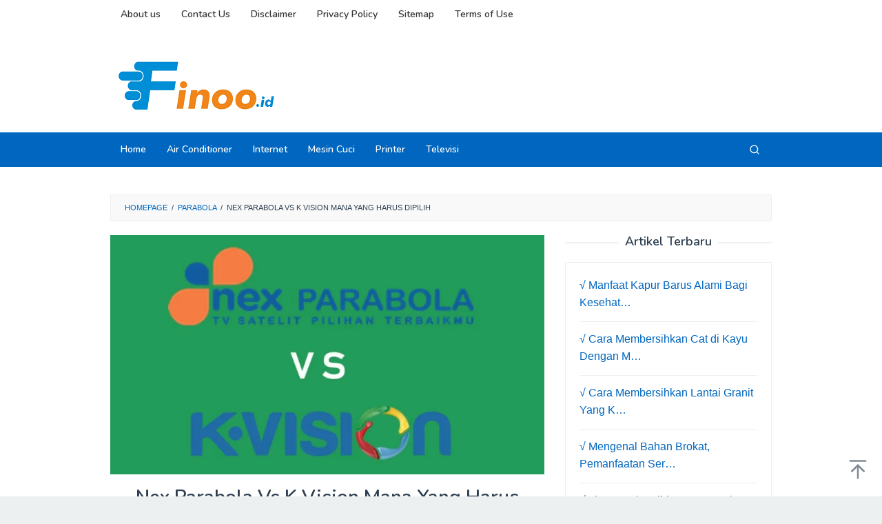

--- FILE ---
content_type: text/html; charset=UTF-8
request_url: https://www.finoo.id/nex-parabola-vs-k-vision/
body_size: 20852
content:
<!DOCTYPE html>
<html lang="en-US">
<head itemscope="itemscope" itemtype="https://schema.org/WebSite"><meta charset="UTF-8"><script>if(navigator.userAgent.match(/MSIE|Internet Explorer/i)||navigator.userAgent.match(/Trident\/7\..*?rv:11/i)){var href=document.location.href;if(!href.match(/[?&]nowprocket/)){if(href.indexOf("?")==-1){if(href.indexOf("#")==-1){document.location.href=href+"?nowprocket=1"}else{document.location.href=href.replace("#","?nowprocket=1#")}}else{if(href.indexOf("#")==-1){document.location.href=href+"&nowprocket=1"}else{document.location.href=href.replace("#","&nowprocket=1#")}}}}</script><script>(()=>{class RocketLazyLoadScripts{constructor(){this.v="1.2.5.1",this.triggerEvents=["keydown","mousedown","mousemove","touchmove","touchstart","touchend","wheel"],this.userEventHandler=this.t.bind(this),this.touchStartHandler=this.i.bind(this),this.touchMoveHandler=this.o.bind(this),this.touchEndHandler=this.h.bind(this),this.clickHandler=this.u.bind(this),this.interceptedClicks=[],this.interceptedClickListeners=[],this.l(this),window.addEventListener("pageshow",(t=>{this.persisted=t.persisted,this.everythingLoaded&&this.m()})),document.addEventListener("DOMContentLoaded",(()=>{this.p()})),this.delayedScripts={normal:[],async:[],defer:[]},this.trash=[],this.allJQueries=[]}k(t){document.hidden?t.t():(this.triggerEvents.forEach((e=>window.addEventListener(e,t.userEventHandler,{passive:!0}))),window.addEventListener("touchstart",t.touchStartHandler,{passive:!0}),window.addEventListener("mousedown",t.touchStartHandler),document.addEventListener("visibilitychange",t.userEventHandler))}_(){this.triggerEvents.forEach((t=>window.removeEventListener(t,this.userEventHandler,{passive:!0}))),document.removeEventListener("visibilitychange",this.userEventHandler)}i(t){"HTML"!==t.target.tagName&&(window.addEventListener("touchend",this.touchEndHandler),window.addEventListener("mouseup",this.touchEndHandler),window.addEventListener("touchmove",this.touchMoveHandler,{passive:!0}),window.addEventListener("mousemove",this.touchMoveHandler),t.target.addEventListener("click",this.clickHandler),this.L(t.target,!0),this.M(t.target,"onclick","rocket-onclick"),this.C())}o(t){window.removeEventListener("touchend",this.touchEndHandler),window.removeEventListener("mouseup",this.touchEndHandler),window.removeEventListener("touchmove",this.touchMoveHandler,{passive:!0}),window.removeEventListener("mousemove",this.touchMoveHandler),t.target.removeEventListener("click",this.clickHandler),this.L(t.target,!1),this.M(t.target,"rocket-onclick","onclick"),this.O()}h(){window.removeEventListener("touchend",this.touchEndHandler),window.removeEventListener("mouseup",this.touchEndHandler),window.removeEventListener("touchmove",this.touchMoveHandler,{passive:!0}),window.removeEventListener("mousemove",this.touchMoveHandler)}u(t){t.target.removeEventListener("click",this.clickHandler),this.L(t.target,!1),this.M(t.target,"rocket-onclick","onclick"),this.interceptedClicks.push(t),t.preventDefault(),t.stopPropagation(),t.stopImmediatePropagation(),this.O()}D(){window.removeEventListener("touchstart",this.touchStartHandler,{passive:!0}),window.removeEventListener("mousedown",this.touchStartHandler),this.interceptedClicks.forEach((t=>{t.target.dispatchEvent(new MouseEvent("click",{view:t.view,bubbles:!0,cancelable:!0}))}))}l(t){EventTarget.prototype.addEventListenerBase=EventTarget.prototype.addEventListener,EventTarget.prototype.addEventListener=function(e,i,o){"click"!==e||t.windowLoaded||i===t.clickHandler||t.interceptedClickListeners.push({target:this,func:i,options:o}),(this||window).addEventListenerBase(e,i,o)}}L(t,e){this.interceptedClickListeners.forEach((i=>{i.target===t&&(e?t.removeEventListener("click",i.func,i.options):t.addEventListener("click",i.func,i.options))})),t.parentNode!==document.documentElement&&this.L(t.parentNode,e)}S(){return new Promise((t=>{this.T?this.O=t:t()}))}C(){this.T=!0}O(){this.T=!1}M(t,e,i){t.hasAttribute&&t.hasAttribute(e)&&(event.target.setAttribute(i,event.target.getAttribute(e)),event.target.removeAttribute(e))}t(){this._(this),"loading"===document.readyState?document.addEventListener("DOMContentLoaded",this.R.bind(this)):this.R()}p(){let t=[];document.querySelectorAll("script[type=rocketlazyloadscript][data-rocket-src]").forEach((e=>{let i=e.getAttribute("data-rocket-src");if(i&&0!==i.indexOf("data:")){0===i.indexOf("//")&&(i=location.protocol+i);try{const o=new URL(i).origin;o!==location.origin&&t.push({src:o,crossOrigin:e.crossOrigin||"module"===e.getAttribute("data-rocket-type")})}catch(t){}}})),t=[...new Map(t.map((t=>[JSON.stringify(t),t]))).values()],this.j(t,"preconnect")}async R(){this.lastBreath=Date.now(),this.P(this),this.F(this),this.q(),this.A(),this.I(),await this.U(this.delayedScripts.normal),await this.U(this.delayedScripts.defer),await this.U(this.delayedScripts.async);try{await this.W(),await this.H(this),await this.J()}catch(t){console.error(t)}window.dispatchEvent(new Event("rocket-allScriptsLoaded")),this.everythingLoaded=!0,this.S().then((()=>{this.D()})),this.N()}A(){document.querySelectorAll("script[type=rocketlazyloadscript]").forEach((t=>{t.hasAttribute("data-rocket-src")?t.hasAttribute("async")&&!1!==t.async?this.delayedScripts.async.push(t):t.hasAttribute("defer")&&!1!==t.defer||"module"===t.getAttribute("data-rocket-type")?this.delayedScripts.defer.push(t):this.delayedScripts.normal.push(t):this.delayedScripts.normal.push(t)}))}async B(t){if(await this.G(),!0!==t.noModule||!("noModule"in HTMLScriptElement.prototype))return new Promise((e=>{let i;function o(){(i||t).setAttribute("data-rocket-status","executed"),e()}try{if(navigator.userAgent.indexOf("Firefox/")>0||""===navigator.vendor)i=document.createElement("script"),[...t.attributes].forEach((t=>{let e=t.nodeName;"type"!==e&&("data-rocket-type"===e&&(e="type"),"data-rocket-src"===e&&(e="src"),i.setAttribute(e,t.nodeValue))})),t.text&&(i.text=t.text),i.hasAttribute("src")?(i.addEventListener("load",o),i.addEventListener("error",(function(){i.setAttribute("data-rocket-status","failed"),e()})),setTimeout((()=>{i.isConnected||e()}),1)):(i.text=t.text,o()),t.parentNode.replaceChild(i,t);else{const i=t.getAttribute("data-rocket-type"),n=t.getAttribute("data-rocket-src");i?(t.type=i,t.removeAttribute("data-rocket-type")):t.removeAttribute("type"),t.addEventListener("load",o),t.addEventListener("error",(function(){t.setAttribute("data-rocket-status","failed"),e()})),n?(t.removeAttribute("data-rocket-src"),t.src=n):t.src="data:text/javascript;base64,"+window.btoa(unescape(encodeURIComponent(t.text)))}}catch(i){t.setAttribute("data-rocket-status","failed"),e()}}));t.setAttribute("data-rocket-status","skipped")}async U(t){const e=t.shift();return e&&e.isConnected?(await this.B(e),this.U(t)):Promise.resolve()}I(){this.j([...this.delayedScripts.normal,...this.delayedScripts.defer,...this.delayedScripts.async],"preload")}j(t,e){var i=document.createDocumentFragment();t.forEach((t=>{const o=t.getAttribute&&t.getAttribute("data-rocket-src")||t.src;if(o){const n=document.createElement("link");n.href=o,n.rel=e,"preconnect"!==e&&(n.as="script"),t.getAttribute&&"module"===t.getAttribute("data-rocket-type")&&(n.crossOrigin=!0),t.crossOrigin&&(n.crossOrigin=t.crossOrigin),t.integrity&&(n.integrity=t.integrity),i.appendChild(n),this.trash.push(n)}})),document.head.appendChild(i)}P(t){let e={};function i(i,o){return e[o].eventsToRewrite.indexOf(i)>=0&&!t.everythingLoaded?"rocket-"+i:i}function o(t,o){!function(t){e[t]||(e[t]={originalFunctions:{add:t.addEventListener,remove:t.removeEventListener},eventsToRewrite:[]},t.addEventListener=function(){arguments[0]=i(arguments[0],t),e[t].originalFunctions.add.apply(t,arguments)},t.removeEventListener=function(){arguments[0]=i(arguments[0],t),e[t].originalFunctions.remove.apply(t,arguments)})}(t),e[t].eventsToRewrite.push(o)}function n(e,i){let o=e[i];e[i]=null,Object.defineProperty(e,i,{get:()=>o||function(){},set(n){t.everythingLoaded?o=n:e["rocket"+i]=o=n}})}o(document,"DOMContentLoaded"),o(window,"DOMContentLoaded"),o(window,"load"),o(window,"pageshow"),o(document,"readystatechange"),n(document,"onreadystatechange"),n(window,"onload"),n(window,"onpageshow")}F(t){let e;function i(e){return t.everythingLoaded?e:e.split(" ").map((t=>"load"===t||0===t.indexOf("load.")?"rocket-jquery-load":t)).join(" ")}function o(o){if(o&&o.fn&&!t.allJQueries.includes(o)){o.fn.ready=o.fn.init.prototype.ready=function(e){return t.domReadyFired?e.bind(document)(o):document.addEventListener("rocket-DOMContentLoaded",(()=>e.bind(document)(o))),o([])};const e=o.fn.on;o.fn.on=o.fn.init.prototype.on=function(){return this[0]===window&&("string"==typeof arguments[0]||arguments[0]instanceof String?arguments[0]=i(arguments[0]):"object"==typeof arguments[0]&&Object.keys(arguments[0]).forEach((t=>{const e=arguments[0][t];delete arguments[0][t],arguments[0][i(t)]=e}))),e.apply(this,arguments),this},t.allJQueries.push(o)}e=o}o(window.jQuery),Object.defineProperty(window,"jQuery",{get:()=>e,set(t){o(t)}})}async H(t){const e=document.querySelector("script[data-webpack]");e&&(await async function(){return new Promise((t=>{e.addEventListener("load",t),e.addEventListener("error",t)}))}(),await t.K(),await t.H(t))}async W(){this.domReadyFired=!0,await this.G(),document.dispatchEvent(new Event("rocket-readystatechange")),await this.G(),document.rocketonreadystatechange&&document.rocketonreadystatechange(),await this.G(),document.dispatchEvent(new Event("rocket-DOMContentLoaded")),await this.G(),window.dispatchEvent(new Event("rocket-DOMContentLoaded"))}async J(){await this.G(),document.dispatchEvent(new Event("rocket-readystatechange")),await this.G(),document.rocketonreadystatechange&&document.rocketonreadystatechange(),await this.G(),window.dispatchEvent(new Event("rocket-load")),await this.G(),window.rocketonload&&window.rocketonload(),await this.G(),this.allJQueries.forEach((t=>t(window).trigger("rocket-jquery-load"))),await this.G();const t=new Event("rocket-pageshow");t.persisted=this.persisted,window.dispatchEvent(t),await this.G(),window.rocketonpageshow&&window.rocketonpageshow({persisted:this.persisted}),this.windowLoaded=!0}m(){document.onreadystatechange&&document.onreadystatechange(),window.onload&&window.onload(),window.onpageshow&&window.onpageshow({persisted:this.persisted})}q(){const t=new Map;document.write=document.writeln=function(e){const i=document.currentScript;i||console.error("WPRocket unable to document.write this: "+e);const o=document.createRange(),n=i.parentElement;let s=t.get(i);void 0===s&&(s=i.nextSibling,t.set(i,s));const c=document.createDocumentFragment();o.setStart(c,0),c.appendChild(o.createContextualFragment(e)),n.insertBefore(c,s)}}async G(){Date.now()-this.lastBreath>45&&(await this.K(),this.lastBreath=Date.now())}async K(){return document.hidden?new Promise((t=>setTimeout(t))):new Promise((t=>requestAnimationFrame(t)))}N(){this.trash.forEach((t=>t.remove()))}static run(){const t=new RocketLazyLoadScripts;t.k(t)}}RocketLazyLoadScripts.run()})();</script>

<meta name="viewport" content="width=device-width, initial-scale=1">
<link rel="profile" href="http://gmpg.org/xfn/11">

<meta name='robots' content='index, follow, max-image-preview:large, max-snippet:-1, max-video-preview:-1' />

	<!-- This site is optimized with the Yoast SEO Premium plugin v20.2.1 (Yoast SEO v26.6) - https://yoast.com/wordpress/plugins/seo/ -->
	<title>Nex Parabola Vs K Vision Mana Yang Harus Dipilih - Finoo.id</title><link rel="preload" as="style" href="https://fonts.googleapis.com/css?family=Nunito%3Aregular%2C700%2C600%2C300%26amp%3Bsubset%3Dlatin%2C&#038;display=swap" /><link rel="stylesheet" href="https://fonts.googleapis.com/css?family=Nunito%3Aregular%2C700%2C600%2C300%26amp%3Bsubset%3Dlatin%2C&#038;display=swap" media="print" onload="this.media='all'" /><noscript><link rel="stylesheet" href="https://fonts.googleapis.com/css?family=Nunito%3Aregular%2C700%2C600%2C300%26amp%3Bsubset%3Dlatin%2C&#038;display=swap" /></noscript>
	<meta name="description" content="Dalam artikel ini, kami akan membahas Nex Parabola Vs K Vision, dua layanan TV berbayar yang cukup populer di Indonesia." />
	<link rel="canonical" href="https://www.finoo.id/nex-parabola-vs-k-vision/" />
	<meta property="og:locale" content="en_US" />
	<meta property="og:type" content="article" />
	<meta property="og:title" content="Nex Parabola Vs K Vision Mana Yang Harus Dipilih" />
	<meta property="og:description" content="Dalam artikel ini, kami akan membahas Nex Parabola Vs K Vision, dua layanan TV berbayar yang cukup populer di Indonesia." />
	<meta property="og:url" content="https://www.finoo.id/nex-parabola-vs-k-vision/" />
	<meta property="og:site_name" content="Finoo.id" />
	<meta property="article:published_time" content="2025-07-14T21:52:28+00:00" />
	<meta property="og:image" content="https://www.finoo.id/wp-content/uploads/2023/04/Cover-224-jpg.webp" />
	<meta property="og:image:width" content="809" />
	<meta property="og:image:height" content="445" />
	<meta property="og:image:type" content="image/jpeg" />
	<meta name="author" content="administrator" />
	<meta name="twitter:card" content="summary_large_image" />
	<meta name="twitter:label1" content="Written by" />
	<meta name="twitter:data1" content="administrator" />
	<meta name="twitter:label2" content="Est. reading time" />
	<meta name="twitter:data2" content="6 minutes" />
	<script type="application/ld+json" class="yoast-schema-graph">{"@context":"https://schema.org","@graph":[{"@type":"Article","@id":"https://www.finoo.id/nex-parabola-vs-k-vision/#article","isPartOf":{"@id":"https://www.finoo.id/nex-parabola-vs-k-vision/"},"author":{"name":"administrator","@id":"https://www.finoo.id/#/schema/person/f9add09b2d371531644c3b1336492663"},"headline":"Nex Parabola Vs K Vision Mana Yang Harus Dipilih","datePublished":"2025-07-14T21:52:28+00:00","mainEntityOfPage":{"@id":"https://www.finoo.id/nex-parabola-vs-k-vision/"},"wordCount":1196,"commentCount":0,"publisher":{"@id":"https://www.finoo.id/#organization"},"image":{"@id":"https://www.finoo.id/nex-parabola-vs-k-vision/#primaryimage"},"thumbnailUrl":"https://www.finoo.id/wp-content/uploads/2023/04/Cover-224-jpg.webp","keywords":["K Vision","Nex Parabola"],"articleSection":["Parabola"],"inLanguage":"en-US","potentialAction":[{"@type":"CommentAction","name":"Comment","target":["https://www.finoo.id/nex-parabola-vs-k-vision/#respond"]}],"copyrightYear":"2025","copyrightHolder":{"@id":"https://www.finoo.id/#organization"}},{"@type":"WebPage","@id":"https://www.finoo.id/nex-parabola-vs-k-vision/","url":"https://www.finoo.id/nex-parabola-vs-k-vision/","name":"Nex Parabola Vs K Vision Mana Yang Harus Dipilih - Finoo.id","isPartOf":{"@id":"https://www.finoo.id/#website"},"primaryImageOfPage":{"@id":"https://www.finoo.id/nex-parabola-vs-k-vision/#primaryimage"},"image":{"@id":"https://www.finoo.id/nex-parabola-vs-k-vision/#primaryimage"},"thumbnailUrl":"https://www.finoo.id/wp-content/uploads/2023/04/Cover-224-jpg.webp","datePublished":"2025-07-14T21:52:28+00:00","description":"Dalam artikel ini, kami akan membahas Nex Parabola Vs K Vision, dua layanan TV berbayar yang cukup populer di Indonesia.","breadcrumb":{"@id":"https://www.finoo.id/nex-parabola-vs-k-vision/#breadcrumb"},"inLanguage":"en-US","potentialAction":[{"@type":"ReadAction","target":["https://www.finoo.id/nex-parabola-vs-k-vision/"]}]},{"@type":"ImageObject","inLanguage":"en-US","@id":"https://www.finoo.id/nex-parabola-vs-k-vision/#primaryimage","url":"https://www.finoo.id/wp-content/uploads/2023/04/Cover-224-jpg.webp","contentUrl":"https://www.finoo.id/wp-content/uploads/2023/04/Cover-224-jpg.webp","width":809,"height":445,"caption":"Nex Parabola Vs K Vision"},{"@type":"BreadcrumbList","@id":"https://www.finoo.id/nex-parabola-vs-k-vision/#breadcrumb","itemListElement":[{"@type":"ListItem","position":1,"name":"Home","item":"https://www.finoo.id/"},{"@type":"ListItem","position":2,"name":"Nex Parabola Vs K Vision Mana Yang Harus Dipilih"}]},{"@type":"WebSite","@id":"https://www.finoo.id/#website","url":"https://www.finoo.id/","name":"Finoo.id","description":"Pusat Informasi Seputar Elektronik","publisher":{"@id":"https://www.finoo.id/#organization"},"alternateName":"finoo.id","potentialAction":[{"@type":"SearchAction","target":{"@type":"EntryPoint","urlTemplate":"https://www.finoo.id/?s={search_term_string}"},"query-input":{"@type":"PropertyValueSpecification","valueRequired":true,"valueName":"search_term_string"}}],"inLanguage":"en-US"},{"@type":"Organization","@id":"https://www.finoo.id/#organization","name":"Finoo.id","alternateName":"finoo.id","url":"https://www.finoo.id/","logo":{"@type":"ImageObject","inLanguage":"en-US","@id":"https://www.finoo.id/#/schema/logo/image/","url":"http://www.finoo.id/wp-content/uploads/2023/03/Logo-Finoo-1.png","contentUrl":"http://www.finoo.id/wp-content/uploads/2023/03/Logo-Finoo-1.png","width":591,"height":591,"caption":"Finoo.id"},"image":{"@id":"https://www.finoo.id/#/schema/logo/image/"}},{"@type":"Person","@id":"https://www.finoo.id/#/schema/person/f9add09b2d371531644c3b1336492663","name":"administrator","image":{"@type":"ImageObject","inLanguage":"en-US","@id":"https://www.finoo.id/#/schema/person/image/","url":"http://www.finoo.id/wp-content/uploads/2023/03/cropped-Logo-Finoo-1-1-96x96.png","contentUrl":"http://www.finoo.id/wp-content/uploads/2023/03/cropped-Logo-Finoo-1-1-96x96.png","caption":"administrator"},"url":"https://www.finoo.id/author/administrator/"}]}</script>
	<!-- / Yoast SEO Premium plugin. -->


<link rel='dns-prefetch' href='//fonts.googleapis.com' />
<link href='https://fonts.gstatic.com' crossorigin rel='preconnect' />
<link rel="alternate" type="application/rss+xml" title="Finoo.id &raquo; Feed" href="https://www.finoo.id/feed/" />
<link rel="alternate" type="application/rss+xml" title="Finoo.id &raquo; Comments Feed" href="https://www.finoo.id/comments/feed/" />
<link rel="alternate" type="application/rss+xml" title="Finoo.id &raquo; Nex Parabola Vs K Vision Mana Yang Harus Dipilih Comments Feed" href="https://www.finoo.id/nex-parabola-vs-k-vision/feed/" />
<link rel="alternate" title="oEmbed (JSON)" type="application/json+oembed" href="https://www.finoo.id/wp-json/oembed/1.0/embed?url=https%3A%2F%2Fwww.finoo.id%2Fnex-parabola-vs-k-vision%2F" />
<link rel="alternate" title="oEmbed (XML)" type="text/xml+oembed" href="https://www.finoo.id/wp-json/oembed/1.0/embed?url=https%3A%2F%2Fwww.finoo.id%2Fnex-parabola-vs-k-vision%2F&#038;format=xml" />
<style id='wp-img-auto-sizes-contain-inline-css' type='text/css'>
img:is([sizes=auto i],[sizes^="auto," i]){contain-intrinsic-size:3000px 1500px}
/*# sourceURL=wp-img-auto-sizes-contain-inline-css */
</style>
<style id='wp-emoji-styles-inline-css' type='text/css'>

	img.wp-smiley, img.emoji {
		display: inline !important;
		border: none !important;
		box-shadow: none !important;
		height: 1em !important;
		width: 1em !important;
		margin: 0 0.07em !important;
		vertical-align: -0.1em !important;
		background: none !important;
		padding: 0 !important;
	}
/*# sourceURL=wp-emoji-styles-inline-css */
</style>
<link data-minify="1" rel='stylesheet' id='idblog-core-css' href='https://www.finoo.id/wp-content/cache/min/1/wp-content/plugins/idblog-core/css/idblog-core.css?ver=1765937399' type='text/css' media='all' />
<style id='idblog-core-inline-css' type='text/css'>
.gmr-ab-authorname span.uname a{color:#222222 !important;}.gmr-ab-desc {color:#aaaaaa !important;}.gmr-ab-web a{color:#dddddd !important;}
/*# sourceURL=idblog-core-inline-css */
</style>

<link data-minify="1" rel='stylesheet' id='superfast-style-css' href='https://www.finoo.id/wp-content/cache/min/1/wp-content/themes/superfast/style.css?ver=1765937399' type='text/css' media='all' />
<style id='superfast-style-inline-css' type='text/css'>
body{color:#2c3e50;font-family:"Helvetica Neue",sans-serif;font-weight:500;font-size:16px;}kbd,a.button:hover,button:hover,.button:hover,button.button:hover,input[type="button"]:hover,input[type="reset"]:hover,input[type="submit"]:hover,a.button:focus,button:focus,.button:focus,button.button:focus,input[type="button"]:focus,input[type="reset"]:focus,input[type="submit"]:focus,a.button:active,button:active,.button:active,button.button:active,input[type="button"]:active,input[type="reset"]:active,input[type="submit"]:active,.tagcloud a:hover,.tagcloud a:focus,.tagcloud a:active{background-color:#0066bf;}a,a:hover,a:focus,a:active{color:#0066bf;}ul.page-numbers li span.page-numbers,ul.page-numbers li a:hover,.page-links a .page-link-number:hover,a.button,button,.button,button.button,input[type="button"],input[type="reset"],input[type="submit"],.tagcloud a,.sticky .gmr-box-content,.gmr-theme div.sharedaddy h3.sd-title:before,.gmr-theme div.idblog-related-post h3.related-title:before,.idblog-social-share h3:before,.bypostauthor > .comment-body{border-color:#0066bf;}.site-header{background-size:auto;background-repeat:repeat;background-position:center top;background-attachment:scroll;background-color:#ffffff;}.site-title a{color:#0066bf;}.site-description{color:#999999;}.gmr-logo{margin-top:15px;}.gmr-menuwrap{background-color:#0066bf;}#gmr-responsive-menu,.gmr-mainmenu #primary-menu > li > a,.gmr-mainmenu #primary-menu > li > button{color:#ffffff;}.gmr-mainmenu #primary-menu > li.menu-border > a span,.gmr-mainmenu #primary-menu > li.page_item_has_children > a:after,.gmr-mainmenu #primary-menu > li.menu-item-has-children > a:after,.gmr-mainmenu #primary-menu .sub-menu > li.page_item_has_children > a:after,.gmr-mainmenu #primary-menu .sub-menu > li.menu-item-has-children > a:after,.gmr-mainmenu #primary-menu .children > li.page_item_has_children > a:after,.gmr-mainmenu #primary-menu .children > li.menu-item-has-children > a:after{border-color:#ffffff;}#gmr-responsive-menu:hover,.gmr-mainmenu #primary-menu > li:hover > a,.gmr-mainmenu #primary-menu > li.current-menu-item > a,.gmr-mainmenu #primary-menu > li.current-menu-ancestor > a,.gmr-mainmenu #primary-menu > li.current_page_item > a,.gmr-mainmenu #primary-menu > li.current_page_ancestor > a,.gmr-mainmenu #primary-menu > li > button:hover{color:#000000;}.gmr-mainmenu #primary-menu > li.menu-border:hover > a span,.gmr-mainmenu #primary-menu > li.menu-border.current-menu-item > a span,.gmr-mainmenu #primary-menu > li.menu-border.current-menu-ancestor > a span,.gmr-mainmenu #primary-menu > li.menu-border.current_page_item > a span,.gmr-mainmenu #primary-menu > li.menu-border.current_page_ancestor > a span,.gmr-mainmenu #primary-menu > li.page_item_has_children:hover > a:after,.gmr-mainmenu #primary-menu > li.menu-item-has-children:hover > a:after{border-color:#000000;}.gmr-mainmenu #primary-menu > li:hover > a,.gmr-mainmenu #primary-menu > li.current-menu-item > a,.gmr-mainmenu #primary-menu > li.current-menu-ancestor > a,.gmr-mainmenu #primary-menu > li.current_page_item > a,.gmr-mainmenu #primary-menu > li.current_page_ancestor > a{background-color:#ffffff;}.gmr-secondmenuwrap{background-color:#ffffff;}#gmr-secondaryresponsive-menu,.gmr-secondmenu #primary-menu > li > a,.gmr-social-icon ul > li > a{color:#333333;}.gmr-secondmenu #primary-menu > li.menu-border > a span,.gmr-secondmenu #primary-menu > li.page_item_has_children > a:after,.gmr-secondmenu #primary-menu > li.menu-item-has-children > a:after,.gmr-secondmenu #primary-menu .sub-menu > li.page_item_has_children > a:after,.gmr-secondmenu #primary-menu .sub-menu > li.menu-item-has-children > a:after,.gmr-secondmenu #primary-menu .children > li.page_item_has_children > a:after,.gmr-secondmenu #primary-menu .children > li.menu-item-has-children > a:after{border-color:#333333;}#gmr-secondaryresponsive-menu:hover,.gmr-secondmenu #primary-menu > li:hover > a,.gmr-secondmenu #primary-menu .current-menu-item > a,.gmr-secondmenu #primary-menu .current-menu-ancestor > a,.gmr-secondmenu #primary-menu .current_page_item > a,.gmr-secondmenu #primary-menu .current_page_ancestor > a,.gmr-social-icon ul > li > a:hover{color:#0066bf;}.gmr-secondmenu #primary-menu > li.menu-border:hover > a span,.gmr-secondmenu #primary-menu > li.menu-border.current-menu-item > a span,.gmr-secondmenu #primary-menu > li.menu-border.current-menu-ancestor > a span,.gmr-secondmenu #primary-menu > li.menu-border.current_page_item > a span,.gmr-secondmenu #primary-menu > li.menu-border.current_page_ancestor > a span,.gmr-secondmenu #primary-menu > li.page_item_has_children:hover > a:after,.gmr-secondmenu #primary-menu > li.menu-item-has-children:hover > a:after{border-color:#0066bf;}.gmr-content,.top-header{background-color:#fff;}h1,h2,h3,h4,h5,h6,.h1,.h2,.h3,.h4,.h5,.h6,.site-title,#gmr-responsive-menu,#primary-menu > li > a{font-family:"Nunito","Helvetica", Arial;}h1{font-size:28px;}h2{font-size:26px;}h3{font-size:24px;}h4{font-size:22px;}h5{font-size:20px;}h6{font-size:18px;}.widget-footer{background-color:#3d566e;color:#ecf0f1;}.widget-footer a{color:#ffffff;}.widget-footer a:hover{color:#dbdbdb;}.site-footer{background-color:#0066bf;color:#ffffff;}.site-footer a{color:#ffffff;}.site-footer a:hover{color:#000000;}
/*# sourceURL=superfast-style-inline-css */
</style>
<link data-minify="1" rel='stylesheet' id='tablepress-default-css' href='https://www.finoo.id/wp-content/cache/min/1/wp-content/plugins/tablepress/css/build/default.css?ver=1765937399' type='text/css' media='all' />
<link rel="https://api.w.org/" href="https://www.finoo.id/wp-json/" /><link rel="alternate" title="JSON" type="application/json" href="https://www.finoo.id/wp-json/wp/v2/posts/2647" /><link rel="EditURI" type="application/rsd+xml" title="RSD" href="https://www.finoo.id/xmlrpc.php?rsd" />
<meta name="generator" content="WordPress 6.9" />
<link rel='shortlink' href='https://www.finoo.id/?p=2647' />
<meta name="generator" content="performance-lab 4.0.0; plugins: ">
<meta name="google-site-verification" content="JHf2kRINQ3Pf30eirTkzKmGhrymjfYmIiHbpQJx_GIQ" />

<script type="rocketlazyloadscript" async data-rocket-src="https://pagead2.googlesyndication.com/pagead/js/adsbygoogle.js?client=ca-pub-8579824532507958"
     crossorigin="anonymous"></script>

<script type="rocketlazyloadscript" async data-rocket-src="https://pagead2.googlesyndication.com/pagead/js/adsbygoogle.js?client=ca-pub-3048156509427041"
     crossorigin="anonymous"></script>

<meta name="google-adsense-account" content="ca-pub-3048156509427041">

<script type="rocketlazyloadscript" async data-rocket-src="https://pagead2.googlesyndication.com/pagead/js/adsbygoogle.js?client=ca-pub-3569743525140818"
     crossorigin="anonymous"></script>

<meta name="google-adsense-account" content="ca-pub-3569743525140818">
<link rel="pingback" href="https://www.finoo.id/xmlrpc.php"><link rel="icon" href="https://www.finoo.id/wp-content/uploads/2023/03/cropped-Logo-Finoo-1-32x32.png" sizes="32x32" />
<link rel="icon" href="https://www.finoo.id/wp-content/uploads/2023/03/cropped-Logo-Finoo-1-192x192.png" sizes="192x192" />
<link rel="apple-touch-icon" href="https://www.finoo.id/wp-content/uploads/2023/03/cropped-Logo-Finoo-1-180x180.png" />
<meta name="msapplication-TileImage" content="https://www.finoo.id/wp-content/uploads/2023/03/cropped-Logo-Finoo-1-270x270.png" />
<style id='global-styles-inline-css' type='text/css'>
:root{--wp--preset--aspect-ratio--square: 1;--wp--preset--aspect-ratio--4-3: 4/3;--wp--preset--aspect-ratio--3-4: 3/4;--wp--preset--aspect-ratio--3-2: 3/2;--wp--preset--aspect-ratio--2-3: 2/3;--wp--preset--aspect-ratio--16-9: 16/9;--wp--preset--aspect-ratio--9-16: 9/16;--wp--preset--color--black: #000000;--wp--preset--color--cyan-bluish-gray: #abb8c3;--wp--preset--color--white: #ffffff;--wp--preset--color--pale-pink: #f78da7;--wp--preset--color--vivid-red: #cf2e2e;--wp--preset--color--luminous-vivid-orange: #ff6900;--wp--preset--color--luminous-vivid-amber: #fcb900;--wp--preset--color--light-green-cyan: #7bdcb5;--wp--preset--color--vivid-green-cyan: #00d084;--wp--preset--color--pale-cyan-blue: #8ed1fc;--wp--preset--color--vivid-cyan-blue: #0693e3;--wp--preset--color--vivid-purple: #9b51e0;--wp--preset--gradient--vivid-cyan-blue-to-vivid-purple: linear-gradient(135deg,rgb(6,147,227) 0%,rgb(155,81,224) 100%);--wp--preset--gradient--light-green-cyan-to-vivid-green-cyan: linear-gradient(135deg,rgb(122,220,180) 0%,rgb(0,208,130) 100%);--wp--preset--gradient--luminous-vivid-amber-to-luminous-vivid-orange: linear-gradient(135deg,rgb(252,185,0) 0%,rgb(255,105,0) 100%);--wp--preset--gradient--luminous-vivid-orange-to-vivid-red: linear-gradient(135deg,rgb(255,105,0) 0%,rgb(207,46,46) 100%);--wp--preset--gradient--very-light-gray-to-cyan-bluish-gray: linear-gradient(135deg,rgb(238,238,238) 0%,rgb(169,184,195) 100%);--wp--preset--gradient--cool-to-warm-spectrum: linear-gradient(135deg,rgb(74,234,220) 0%,rgb(151,120,209) 20%,rgb(207,42,186) 40%,rgb(238,44,130) 60%,rgb(251,105,98) 80%,rgb(254,248,76) 100%);--wp--preset--gradient--blush-light-purple: linear-gradient(135deg,rgb(255,206,236) 0%,rgb(152,150,240) 100%);--wp--preset--gradient--blush-bordeaux: linear-gradient(135deg,rgb(254,205,165) 0%,rgb(254,45,45) 50%,rgb(107,0,62) 100%);--wp--preset--gradient--luminous-dusk: linear-gradient(135deg,rgb(255,203,112) 0%,rgb(199,81,192) 50%,rgb(65,88,208) 100%);--wp--preset--gradient--pale-ocean: linear-gradient(135deg,rgb(255,245,203) 0%,rgb(182,227,212) 50%,rgb(51,167,181) 100%);--wp--preset--gradient--electric-grass: linear-gradient(135deg,rgb(202,248,128) 0%,rgb(113,206,126) 100%);--wp--preset--gradient--midnight: linear-gradient(135deg,rgb(2,3,129) 0%,rgb(40,116,252) 100%);--wp--preset--font-size--small: 13px;--wp--preset--font-size--medium: 20px;--wp--preset--font-size--large: 36px;--wp--preset--font-size--x-large: 42px;--wp--preset--spacing--20: 0.44rem;--wp--preset--spacing--30: 0.67rem;--wp--preset--spacing--40: 1rem;--wp--preset--spacing--50: 1.5rem;--wp--preset--spacing--60: 2.25rem;--wp--preset--spacing--70: 3.38rem;--wp--preset--spacing--80: 5.06rem;--wp--preset--shadow--natural: 6px 6px 9px rgba(0, 0, 0, 0.2);--wp--preset--shadow--deep: 12px 12px 50px rgba(0, 0, 0, 0.4);--wp--preset--shadow--sharp: 6px 6px 0px rgba(0, 0, 0, 0.2);--wp--preset--shadow--outlined: 6px 6px 0px -3px rgb(255, 255, 255), 6px 6px rgb(0, 0, 0);--wp--preset--shadow--crisp: 6px 6px 0px rgb(0, 0, 0);}:where(.is-layout-flex){gap: 0.5em;}:where(.is-layout-grid){gap: 0.5em;}body .is-layout-flex{display: flex;}.is-layout-flex{flex-wrap: wrap;align-items: center;}.is-layout-flex > :is(*, div){margin: 0;}body .is-layout-grid{display: grid;}.is-layout-grid > :is(*, div){margin: 0;}:where(.wp-block-columns.is-layout-flex){gap: 2em;}:where(.wp-block-columns.is-layout-grid){gap: 2em;}:where(.wp-block-post-template.is-layout-flex){gap: 1.25em;}:where(.wp-block-post-template.is-layout-grid){gap: 1.25em;}.has-black-color{color: var(--wp--preset--color--black) !important;}.has-cyan-bluish-gray-color{color: var(--wp--preset--color--cyan-bluish-gray) !important;}.has-white-color{color: var(--wp--preset--color--white) !important;}.has-pale-pink-color{color: var(--wp--preset--color--pale-pink) !important;}.has-vivid-red-color{color: var(--wp--preset--color--vivid-red) !important;}.has-luminous-vivid-orange-color{color: var(--wp--preset--color--luminous-vivid-orange) !important;}.has-luminous-vivid-amber-color{color: var(--wp--preset--color--luminous-vivid-amber) !important;}.has-light-green-cyan-color{color: var(--wp--preset--color--light-green-cyan) !important;}.has-vivid-green-cyan-color{color: var(--wp--preset--color--vivid-green-cyan) !important;}.has-pale-cyan-blue-color{color: var(--wp--preset--color--pale-cyan-blue) !important;}.has-vivid-cyan-blue-color{color: var(--wp--preset--color--vivid-cyan-blue) !important;}.has-vivid-purple-color{color: var(--wp--preset--color--vivid-purple) !important;}.has-black-background-color{background-color: var(--wp--preset--color--black) !important;}.has-cyan-bluish-gray-background-color{background-color: var(--wp--preset--color--cyan-bluish-gray) !important;}.has-white-background-color{background-color: var(--wp--preset--color--white) !important;}.has-pale-pink-background-color{background-color: var(--wp--preset--color--pale-pink) !important;}.has-vivid-red-background-color{background-color: var(--wp--preset--color--vivid-red) !important;}.has-luminous-vivid-orange-background-color{background-color: var(--wp--preset--color--luminous-vivid-orange) !important;}.has-luminous-vivid-amber-background-color{background-color: var(--wp--preset--color--luminous-vivid-amber) !important;}.has-light-green-cyan-background-color{background-color: var(--wp--preset--color--light-green-cyan) !important;}.has-vivid-green-cyan-background-color{background-color: var(--wp--preset--color--vivid-green-cyan) !important;}.has-pale-cyan-blue-background-color{background-color: var(--wp--preset--color--pale-cyan-blue) !important;}.has-vivid-cyan-blue-background-color{background-color: var(--wp--preset--color--vivid-cyan-blue) !important;}.has-vivid-purple-background-color{background-color: var(--wp--preset--color--vivid-purple) !important;}.has-black-border-color{border-color: var(--wp--preset--color--black) !important;}.has-cyan-bluish-gray-border-color{border-color: var(--wp--preset--color--cyan-bluish-gray) !important;}.has-white-border-color{border-color: var(--wp--preset--color--white) !important;}.has-pale-pink-border-color{border-color: var(--wp--preset--color--pale-pink) !important;}.has-vivid-red-border-color{border-color: var(--wp--preset--color--vivid-red) !important;}.has-luminous-vivid-orange-border-color{border-color: var(--wp--preset--color--luminous-vivid-orange) !important;}.has-luminous-vivid-amber-border-color{border-color: var(--wp--preset--color--luminous-vivid-amber) !important;}.has-light-green-cyan-border-color{border-color: var(--wp--preset--color--light-green-cyan) !important;}.has-vivid-green-cyan-border-color{border-color: var(--wp--preset--color--vivid-green-cyan) !important;}.has-pale-cyan-blue-border-color{border-color: var(--wp--preset--color--pale-cyan-blue) !important;}.has-vivid-cyan-blue-border-color{border-color: var(--wp--preset--color--vivid-cyan-blue) !important;}.has-vivid-purple-border-color{border-color: var(--wp--preset--color--vivid-purple) !important;}.has-vivid-cyan-blue-to-vivid-purple-gradient-background{background: var(--wp--preset--gradient--vivid-cyan-blue-to-vivid-purple) !important;}.has-light-green-cyan-to-vivid-green-cyan-gradient-background{background: var(--wp--preset--gradient--light-green-cyan-to-vivid-green-cyan) !important;}.has-luminous-vivid-amber-to-luminous-vivid-orange-gradient-background{background: var(--wp--preset--gradient--luminous-vivid-amber-to-luminous-vivid-orange) !important;}.has-luminous-vivid-orange-to-vivid-red-gradient-background{background: var(--wp--preset--gradient--luminous-vivid-orange-to-vivid-red) !important;}.has-very-light-gray-to-cyan-bluish-gray-gradient-background{background: var(--wp--preset--gradient--very-light-gray-to-cyan-bluish-gray) !important;}.has-cool-to-warm-spectrum-gradient-background{background: var(--wp--preset--gradient--cool-to-warm-spectrum) !important;}.has-blush-light-purple-gradient-background{background: var(--wp--preset--gradient--blush-light-purple) !important;}.has-blush-bordeaux-gradient-background{background: var(--wp--preset--gradient--blush-bordeaux) !important;}.has-luminous-dusk-gradient-background{background: var(--wp--preset--gradient--luminous-dusk) !important;}.has-pale-ocean-gradient-background{background: var(--wp--preset--gradient--pale-ocean) !important;}.has-electric-grass-gradient-background{background: var(--wp--preset--gradient--electric-grass) !important;}.has-midnight-gradient-background{background: var(--wp--preset--gradient--midnight) !important;}.has-small-font-size{font-size: var(--wp--preset--font-size--small) !important;}.has-medium-font-size{font-size: var(--wp--preset--font-size--medium) !important;}.has-large-font-size{font-size: var(--wp--preset--font-size--large) !important;}.has-x-large-font-size{font-size: var(--wp--preset--font-size--x-large) !important;}
/*# sourceURL=global-styles-inline-css */
</style>
<link rel='stylesheet' id='lwptoc-main-css' href='https://www.finoo.id/wp-content/plugins/luckywp-table-of-contents/front/assets/main.min.css?ver=2.1.14' type='text/css' media='all' />
</head>

<body class="wp-singular post-template-default single single-post postid-2647 single-format-standard wp-theme-superfast gmr-theme idtheme kentooz gmr-sticky gmr-fullwidth-layout" itemscope="itemscope" itemtype="https://schema.org/WebPage">
<div class="site inner-wrap" id="site-container">

	<a class="skip-link screen-reader-text" href="#main">Skip to content</a>

	
		
		<header id="masthead" class="site-header" role="banner" itemscope="itemscope" itemtype="https://schema.org/WPHeader">
							<div class="gmr-secondmenuwrap clearfix">
					<div class="container">
													<nav id="site-navigation" class="gmr-secondmenu" role="navigation" itemscope="itemscope" itemtype="https://schema.org/SiteNavigationElement">
								<ul id="primary-menu" class="menu"><li id="menu-item-69" class="menu-item menu-item-type-post_type menu-item-object-page menu-item-69"><a href="https://www.finoo.id/about-us/" itemprop="url"><span itemprop="name">About us</span></a></li>
<li id="menu-item-31" class="menu-item menu-item-type-post_type menu-item-object-page menu-item-31"><a href="https://www.finoo.id/contact-us/" itemprop="url"><span itemprop="name">Contact Us</span></a></li>
<li id="menu-item-34" class="menu-item menu-item-type-post_type menu-item-object-page menu-item-34"><a href="https://www.finoo.id/disclaimer/" itemprop="url"><span itemprop="name">Disclaimer</span></a></li>
<li id="menu-item-35" class="menu-item menu-item-type-post_type menu-item-object-page menu-item-35"><a href="https://www.finoo.id/privacy-policy/" itemprop="url"><span itemprop="name">Privacy Policy</span></a></li>
<li id="menu-item-36" class="menu-item menu-item-type-post_type menu-item-object-page menu-item-36"><a href="https://www.finoo.id/sitemap/" itemprop="url"><span itemprop="name">Sitemap</span></a></li>
<li id="menu-item-37" class="menu-item menu-item-type-post_type menu-item-object-page menu-item-37"><a href="https://www.finoo.id/terms-of-use/" itemprop="url"><span itemprop="name">Terms of Use</span></a></li>
</ul>							</nav><!-- #site-navigation -->
													<nav id="site-navigation" class="gmr-social-icon" role="navigation" itemscope="itemscope" itemtype="https://schema.org/SiteNavigationElement">
							<ul class="pull-right">
															</ul>
						</nav><!-- #site-navigation -->
					</div>
				</div>
			
						<div class="container">
					<div class="clearfix gmr-headwrapper">
						<div class="gmr-logomobile"><div class="gmr-logo"><a href="https://www.finoo.id/" class="custom-logo-link" itemprop="url" title="Finoo.id"><img src="http://www.finoo.id/wp-content/uploads/2023/05/Finoo.png" alt="Finoo.id" title="Finoo.id" itemprop="image" /></a></div></div>					</div>
				</div>
					</header><!-- #masthead -->
		<div class="top-header pos-stickymenu">
							<div class="gmr-menuwrap clearfix">
								<div class="container">
															<div class="close-topnavmenu-wrap"><a id="close-topnavmenu-button" rel="nofollow" href="#"><svg xmlns="http://www.w3.org/2000/svg" xmlns:xlink="http://www.w3.org/1999/xlink" aria-hidden="true" role="img" width="1em" height="1em" preserveAspectRatio="xMidYMid meet" viewBox="0 0 32 32"><path d="M16 2C8.2 2 2 8.2 2 16s6.2 14 14 14s14-6.2 14-14S23.8 2 16 2zm0 26C9.4 28 4 22.6 4 16S9.4 4 16 4s12 5.4 12 12s-5.4 12-12 12z" fill="currentColor"/><path d="M21.4 23L16 17.6L10.6 23L9 21.4l5.4-5.4L9 10.6L10.6 9l5.4 5.4L21.4 9l1.6 1.6l-5.4 5.4l5.4 5.4z" fill="currentColor"/></svg></a></div>
						<a id="gmr-responsive-menu" href="#menus" rel="nofollow">
							<svg xmlns="http://www.w3.org/2000/svg" xmlns:xlink="http://www.w3.org/1999/xlink" aria-hidden="true" role="img" width="1em" height="1em" preserveAspectRatio="xMidYMid meet" viewBox="0 0 24 24"><path d="M3 18h18v-2H3v2zm0-5h18v-2H3v2zm0-7v2h18V6H3z" fill="currentColor"/></svg>MENU						</a>
						<nav id="site-navigation" class="gmr-mainmenu" role="navigation" itemscope="itemscope" itemtype="https://schema.org/SiteNavigationElement">
							<ul id="primary-menu" class="menu"><li id="menu-item-123" class="menu-item menu-item-type-custom menu-item-object-custom menu-item-home menu-item-123"><a href="https://www.finoo.id/" itemprop="url"><span itemprop="name">Home</span></a></li>
<li id="menu-item-186" class="menu-item menu-item-type-taxonomy menu-item-object-category menu-item-186"><a href="https://www.finoo.id/category/air-conditioner/" itemprop="url"><span itemprop="name">Air Conditioner</span></a></li>
<li id="menu-item-125" class="menu-item menu-item-type-taxonomy menu-item-object-category menu-item-125"><a href="https://www.finoo.id/category/internet/" itemprop="url"><span itemprop="name">Internet</span></a></li>
<li id="menu-item-126" class="menu-item menu-item-type-taxonomy menu-item-object-category menu-item-126"><a href="https://www.finoo.id/category/mesin-cuci/" itemprop="url"><span itemprop="name">Mesin Cuci</span></a></li>
<li id="menu-item-252" class="menu-item menu-item-type-taxonomy menu-item-object-category menu-item-252"><a href="https://www.finoo.id/category/printer/" itemprop="url"><span itemprop="name">Printer</span></a></li>
<li id="menu-item-124" class="menu-item menu-item-type-taxonomy menu-item-object-category menu-item-124"><a href="https://www.finoo.id/category/televisi/" itemprop="url"><span itemprop="name">Televisi</span></a></li>
<li class="menu-item menu-item-type-search-btn gmr-search pull-right"><button class="search-button topnav-button" id="search-menu-button" title="Search"><svg xmlns="http://www.w3.org/2000/svg" xmlns:xlink="http://www.w3.org/1999/xlink" aria-hidden="true" role="img" width="1em" height="1em" preserveAspectRatio="xMidYMid meet" viewBox="0 0 24 24"><g fill="none" stroke="currentColor" stroke-width="2" stroke-linecap="round" stroke-linejoin="round"><circle cx="11" cy="11" r="8"/><path d="M21 21l-4.35-4.35"/></g></svg></button><div class="search-dropdown search" id="search-dropdown-container"><form method="get" class="gmr-searchform searchform" action="https://www.finoo.id/"><input type="text" name="s" id="s" placeholder="Search" /></form></div></li></ul>						</nav><!-- #site-navigation -->
									</div>
			</div>
		</div><!-- .top-header -->
		
			<div id="content" class="gmr-content">
			
			<div class="container"><div class="idblog-topbanner-aftermenu"><script type="rocketlazyloadscript" async data-rocket-src="https://pagead2.googlesyndication.com/pagead/js/adsbygoogle.js?client=ca-pub-8579824532507958"
     crossorigin="anonymous"></script>
<!-- Header Finoo.id -->
<ins class="adsbygoogle"
     style="display:block"
     data-ad-client="ca-pub-8579824532507958"
     data-ad-slot="7350793908"
     data-ad-format="auto"
     data-full-width-responsive="true"></ins>
<script type="rocketlazyloadscript">
     (adsbygoogle = window.adsbygoogle || []).push({});
</script></div></div>			<div class="container">
				<div class="row">
								<div class="col-md-12">
				<div class="breadcrumbs" itemscope itemtype="https://schema.org/BreadcrumbList">
																										<span class="first-cl" itemprop="itemListElement" itemscope itemtype="https://schema.org/ListItem">
									<a itemscope itemtype="https://schema.org/WebPage" itemprop="item" itemid="https://www.finoo.id/" href="https://www.finoo.id/"><span itemprop="name">Homepage</span></a>
									<span itemprop="position" content="1"></span>
								</span>
														<span class="separator">/</span>
																																<span class="0-cl" itemprop="itemListElement" itemscope itemtype="https://schema.org/ListItem">
									<a itemscope itemtype="https://schema.org/WebPage" itemprop="item" itemid="https://www.finoo.id/category/parabola/" href="https://www.finoo.id/category/parabola/"><span itemprop="name">Parabola</span></a>
									<span itemprop="position" content="2"></span>
								</span>
														<span class="separator">/</span>
																								<span class="last-cl" itemscope itemtype="https://schema.org/ListItem">
							<span itemprop="name">Nex Parabola Vs K Vision Mana Yang Harus Dipilih</span>
							<span itemprop="position" content="3"></span>
							</span>
															</div>
			</div>
				
<div id="primary" class="content-area col-md-8">
	<main id="main" class="site-main" role="main">

	
<article id="post-2647" class="post-2647 post type-post status-publish format-standard has-post-thumbnail hentry category-parabola tag-k-vision tag-nex-parabola" itemscope="itemscope" itemtype="https://schema.org/CreativeWork">

	<div class="gmr-box-content gmr-single">
				<figure class="wp-caption alignnone">
				<img width="809" height="445" src="https://www.finoo.id/wp-content/uploads/2023/04/Cover-224-jpg.webp" class="attachment-full size-full wp-post-image" alt="Nex Parabola Vs K Vision" decoding="async" fetchpriority="high" srcset="https://www.finoo.id/wp-content/uploads/2023/04/Cover-224-jpg.webp 809w, https://www.finoo.id/wp-content/uploads/2023/04/Cover-224-300x165.webp 300w, https://www.finoo.id/wp-content/uploads/2023/04/Cover-224-768x422.webp 768w" sizes="(max-width: 809px) 100vw, 809px" title="Nex Parabola Vs K Vision" />							</figure>
			
		<header class="entry-header">
			<h1 class="entry-title" itemprop="headline">Nex Parabola Vs K Vision Mana Yang Harus Dipilih</h1>			<span class="byline"> By <span class="entry-author vcard" itemprop="author" itemscope="itemscope" itemtype="https://schema.org/person"><a class="url fn n" href="https://www.finoo.id/author/administrator/" title="Permalink to: administrator" itemprop="url"><span itemprop="name">administrator</span></a></span></span><span class="posted-on">Posted on <time class="entry-date published updated" itemprop="dateModified" datetime="2025-07-15T04:52:28+07:00">July 15, 2025</time></span>		</header><!-- .entry-header -->

		<div class="entry-content entry-content-single" itemprop="text">
			<div class="idblog-banner-beforecontent idblog-center-ads"><script type="rocketlazyloadscript" async data-rocket-src="https://pagead2.googlesyndication.com/pagead/js/adsbygoogle.js?client=ca-pub-8579824532507958"
     crossorigin="anonymous"></script>
<!-- Bawah Judul Finoo -->
<ins class="adsbygoogle"
     style="display:block"
     data-ad-client="ca-pub-8579824532507958"
     data-ad-slot="2314089644"
     data-ad-format="auto"
     data-full-width-responsive="true"></ins>
<script type="rocketlazyloadscript">
     (adsbygoogle = window.adsbygoogle || []).push({});
</script></div><div class="lwptoc lwptoc-autoWidth lwptoc-baseItems lwptoc-light lwptoc-notInherit" data-smooth-scroll="1" data-smooth-scroll-offset="24"><div class="lwptoc_i">    <div class="lwptoc_header">
        <b class="lwptoc_title">Baca Cepat</b>                    <span class="lwptoc_toggle">
                <a href="#" class="lwptoc_toggle_label" data-label="Tutup">Buka</a>            </span>
            </div>
<div class="lwptoc_items" style="display:none;">
    <div class="lwptoc_itemWrap"><div class="lwptoc_item">    <a href="#Mengenai_Nex_Parabola">
                <span class="lwptoc_item_label">Mengenai Nex Parabola</span>
    </a>
    <div class="lwptoc_itemWrap"><div class="lwptoc_item">    <a href="#Kelebihan_Receiver_Nex_Parabola">
                <span class="lwptoc_item_label">Kelebihan Receiver Nex Parabola</span>
    </a>
    </div></div></div><div class="lwptoc_item">    <a href="#Mengenai_K-Vision">
                <span class="lwptoc_item_label">Mengenai K-Vision</span>
    </a>
    <div class="lwptoc_itemWrap"><div class="lwptoc_item">    <a href="#Kelebihan_K-Vision">
                <span class="lwptoc_item_label">Kelebihan K-Vision</span>
    </a>
    </div></div></div><div class="lwptoc_item">    <a href="#Siaran_Favorit_Nex_Parabola_Vs_K_Vision">
                <span class="lwptoc_item_label">Siaran Favorit Nex Parabola Vs K Vision</span>
    </a>
    <div class="lwptoc_itemWrap"><div class="lwptoc_item">    <a href="#1_Tayangan_Nex_Parabola">
                <span class="lwptoc_item_label">1. Tayangan Nex Parabola</span>
    </a>
    </div><div class="lwptoc_item">    <a href="#2_Tayangan_K_Vision">
                <span class="lwptoc_item_label">2. Tayangan K Vision</span>
    </a>
    </div></div></div><div class="lwptoc_item">    <a href="#Spesifikasi_Nex_Parabola_Vs_K_Vision">
                <span class="lwptoc_item_label">Spesifikasi Nex Parabola Vs K Vision</span>
    </a>
    <div class="lwptoc_itemWrap"><div class="lwptoc_item">    <a href="#1_Spesifikasi_Nex_Parabola">
                <span class="lwptoc_item_label">1. Spesifikasi Nex Parabola</span>
    </a>
    </div><div class="lwptoc_item">    <a href="#2_Spesifikasi_K_Vision">
                <span class="lwptoc_item_label">2. Spesifikasi K Vision</span>
    </a>
    </div></div></div><div class="lwptoc_item">    <a href="#Harga_Nex_Parabola_Vs_K_Vision">
                <span class="lwptoc_item_label">Harga Nex Parabola Vs K Vision</span>
    </a>
    </div><div class="lwptoc_item">    <a href="#Kesimpulan">
                <span class="lwptoc_item_label">Kesimpulan</span>
    </a>
    <div class="lwptoc_itemWrap"><div class="lwptoc_item">    <a href="#Share_this">
                <span class="lwptoc_item_label">Share this:</span>
    </a>
    </div><div class="lwptoc_item">    <a href="#Related_posts">
                <span class="lwptoc_item_label">Related posts:</span>
    </a>
    </div></div></div></div></div>
</div></div><p><strong>Finoo.id –</strong> <a href="https://www.finoo.id/">Nex Parabola Vs K Vision Mana Yang Harus Dipilih.</a> Nex Parabola (PT. Mediatama Televisi) adalah stasiun TV satelit berlangganan di Indonesia yang dimiliki oleh Surya Citra Media dan Garuda Media Nusantara. Sebelumnya bernama Nexmedia, stasiun TV ini awalnya adalah stasiun TV terestrial berlangganan di Jabodetabek.
</p><p>Nexmedia pertama kali mengudara pada 23 November 2011 dan menampilkan berbagai program seperti olahraga, film, berita, pendidikan, anak-anak, dan hiburan. Pada 1 September 2019, Nexmedia ditutup dan kemudian pada 16 September 2019 kembali mengudara dengan nama Nex Parabola.</p><div class="idblog-banner-insidecontent idblog-center-ads"><script type="rocketlazyloadscript" async data-rocket-src="https://pagead2.googlesyndication.com/pagead/js/adsbygoogle.js?client=ca-pub-8579824532507958"
     crossorigin="anonymous"></script>
<!-- In Artikel Finoo -->
<ins class="adsbygoogle" style="display:block" data-ad-client="ca-pub-8579824532507958" data-ad-slot="5200602270" data-ad-format="auto" data-full-width-responsive="true"></ins>
<script type="rocketlazyloadscript">
     (adsbygoogle = window.adsbygoogle || []).push({});
</script></div>
<p>Sementara itu, K Vision (PT. Digital Vision Nusantara) adalah stasiun TV satelit berlangganan di Indonesia yang resmi mengudara pada 18 April 2014. Pada tanggal 16 Juli 2019, MNC Vision Networks mengakuisisi 60% saham K Vision, namun K Vision dan MNC Vision tetap beroperasi secara terpisah karena perbedaan segmentasi pasar.
</p><p>K Vision menargetkan pasar kelas menengah ke bawah, sedangkan MNC Vision menargetkan pasar kelas menengah ke atas. Dari fakta-fakta ini, banyak orang yang membandingkan Nex Parabola dengan K Vision.
</p><p>Setelah sebelumnya membahas tentang <strong><a href="https://www.finoo.id/indovision-vs-k-vision/">INDOVISION VS K VISION</a></strong>, kali ini kami akan membahas tentang perbandingan Nex Parabola Vs K Vision. Bagi yang penasaran tentang perbandingan keduanya, dapat menyimak ulasan lengkapnya di bawah ini.
</p><h2><span id="Mengenai_Nex_Parabola">Mengenai Nex Parabola</span></h2>
<p>Nex Parabola didirikan setelah Emtek Grup menjalin kerjasama dengan salah satu produsen decoder televisi satelit, yaitu Matrix. Sistem Nex Parabola tidak berbeda jauh dengan televisi satelit pada umumnya, yaitu menggunakan parabola dan dekoder DVB-S2 untuk menangkap sinyal C-Band dan Ku-Band. Produk utama Nex Parabola adalah hak siar sejumlah acara olahraga. Oleh karena itu, Nex Parabola dapat diterima secara nasional, berbeda dengan Nexmedia.
</p><h3><span id="Kelebihan_Receiver_Nex_Parabola">Kelebihan Receiver Nex Parabola</span></h3>
<p>Tiap perusahaan penyedia TV berlangganan pasti menyediakan receiver dengan spesifikasi dan harga yang berbeda. Mereka bersaing untuk menyediakan produk yang dapat menerima siaran parabola berkualitas dan dilengkapi dengan fitur menarik.
<div style="clear:both; margin-top:0em; margin-bottom:1em;"><a href="https://www.finoo.id/mnc-vision-vs-k-vision/" target="_self" rel="dofollow" class="u4bb75aca556483bf338ade9bba563ee4"><!-- INLINE RELATED POSTS 1/3 //--><style> .u4bb75aca556483bf338ade9bba563ee4 { padding:0px; margin: 0; padding-top:1em!important; padding-bottom:1em!important; width:100%; display: block; font-weight:bold; background-color:#FFFFFF; border:0!important; border-left:4px solid #FFFFFF!important; text-decoration:none; } .u4bb75aca556483bf338ade9bba563ee4:active, .u4bb75aca556483bf338ade9bba563ee4:hover { opacity: 1; transition: opacity 250ms; webkit-transition: opacity 250ms; text-decoration:none; } .u4bb75aca556483bf338ade9bba563ee4 { transition: background-color 250ms; webkit-transition: background-color 250ms; opacity: 1; transition: opacity 250ms; webkit-transition: opacity 250ms; } .u4bb75aca556483bf338ade9bba563ee4 .ctaText { font-weight:bold; color:#2980B9; text-decoration:none; font-size: 16px; } .u4bb75aca556483bf338ade9bba563ee4 .postTitle { color:#000000; text-decoration: underline!important; font-size: 16px; } .u4bb75aca556483bf338ade9bba563ee4:hover .postTitle { text-decoration: underline!important; } </style><div style="padding-left:1em; padding-right:1em;"><span class="ctaText">Baca Juga : </span>&nbsp; <span class="postTitle">MNC Vision Vs K Vision Pilih Mana ? Berikut Perbandinganya</span></div></a></div></p><p>Nex Parabola juga terus menghadirkan berbagai macam receiver dengan kelebihan-kelebihan di dalamnya. Beberapa kelebihan dari receiver Nex Parabola adalah:
</p><ol>
<li>Resolusi gambar HD yang membuat tampilan menjadi lebih menarik.</li>
<li>Dilengkapi dengan teknologi hybrid yang memungkinkan para pengguna untuk mendapatkan berbagai frekuensi yang dimiliki oleh Nex Parabola.</li>
<li>Bisa merekam siaran TV sehingga para pengguna bisa menonton acara favorit berulang kali.</li>
<li>Sistem video MPEG 4 yang secara efektif membuat kualitas video menjadi lebih baik.</li>
<li>Dilengkapi dengan konektor USB yang memungkinkan para pengguna untuk melakukan komunikasi data dengan perangkat lainnya.</li>
<li>Bisa memutar file video, musik, atau foto.</li>
<li>Bisa melakukan update software OTA sehingga para pengguna tidak perlu terhubung ke provider Nex Parabola untuk melakukan update software.</li>
</ol>
<p>Dengan semua kelebihan tersebut, Nex Parabola bisa menjadi pilihan yang dipertimbangkan untuk digunakan saat ini.
</p><h2><span id="Mengenai_K-Vision">Mengenai K-Vision</span></h2>
<p>K-Vision adalah stasiun TV satelit prabayar di Indonesia yang merupakan bagian dari MNC Vision Networks Group. K-Vision cocok bagi masyarakat Indonesia yang ingin berlangganan TV berbayar, terutama bagi mereka yang berada di daerah yang tidak terjangkau oleh antena UHF.
</p><h3><span id="Kelebihan_K-Vision">Kelebihan K-Vision</span></h3>
<p>K-Vision dulunya adalah provider TV berlangganan milik Kompas Gramedia yang didirikan sekitar tahun 2014. Pada pertengahan tahun 2019, MNC Vision Network mengakuisisi 60% saham K-Vision sehingga kendali perusahaan menjadi di bawah MNC Vision.
</p><p>K-Vision mengudara di dua satelit, yaitu satelit Telkom 4 frekuensi C-Band dan satelit Measat 3A frekuensi Ku-Band. Di satelit Telkom 4, K-Vision menyewa 2 transponder, dan di satelit Measat 3A juga menyewa 2 transponder.
</p><p>Setiap provider TV berlangganan memiliki kelebihan masing-masing, termasuk K-Vision. Berikut adalah kelebihan dari K-Vision:
</p><ol>
<li><strong>Chanel Nasional Lengkap</strong><br>
K-Vision menyajikan channel nasional yang lengkap baik di satelit Measat 3A maupun di satelit Telkom 4.</li>
<li><strong>Sistem Hybrid Receiver</strong><br>
K-Vision memungkinkan receiver jenis Bromo, Cartenz, dan Gol Garmedia bisa aktif di jalur pita C-Band satelit Telkom 4 maupun Ku-Band satelit Measat 3A.</li>
<li><strong>Chanel Premium FTV</strong><br>
FTV adalah channel yang bisa dinikmati tanpa berlangganan. Untuk memenuhi kebutuhan konsumen, K-Vision memberikan beberapa channel premium secara gratis yang bervariatif seperti film, kartun, musik, dan lain-lain di receiver Gol Garmedia. Sementara di receiver tipe Bromo dan Cartenz, K-Vision memberikan channel lokal secara gratis.</li>
<li><strong>Tersedia Paket Mini</strong><br>
Bagi yang suka berlangganan namun memiliki budget terbatas, K-Vision menyediakan paket minipack dengan banyak pilihan. Konsumen tinggal memilih paket yang sesuai dengan kebutuhan.</li>
</ol>
<div style="clear:both; margin-top:0em; margin-bottom:1em;"><a href="https://www.finoo.id/cara-refresh-k-vision/" target="_self" rel="dofollow" class="u736479cff30ff2ed12e7a345d5fa161f"><!-- INLINE RELATED POSTS 2/3 //--><style> .u736479cff30ff2ed12e7a345d5fa161f { padding:0px; margin: 0; padding-top:1em!important; padding-bottom:1em!important; width:100%; display: block; font-weight:bold; background-color:#FFFFFF; border:0!important; border-left:4px solid #FFFFFF!important; text-decoration:none; } .u736479cff30ff2ed12e7a345d5fa161f:active, .u736479cff30ff2ed12e7a345d5fa161f:hover { opacity: 1; transition: opacity 250ms; webkit-transition: opacity 250ms; text-decoration:none; } .u736479cff30ff2ed12e7a345d5fa161f { transition: background-color 250ms; webkit-transition: background-color 250ms; opacity: 1; transition: opacity 250ms; webkit-transition: opacity 250ms; } .u736479cff30ff2ed12e7a345d5fa161f .ctaText { font-weight:bold; color:#2980B9; text-decoration:none; font-size: 16px; } .u736479cff30ff2ed12e7a345d5fa161f .postTitle { color:#000000; text-decoration: underline!important; font-size: 16px; } .u736479cff30ff2ed12e7a345d5fa161f:hover .postTitle { text-decoration: underline!important; } </style><div style="padding-left:1em; padding-right:1em;"><span class="ctaText">Baca Juga : </span>&nbsp; <span class="postTitle">Cara Refresh K Vision Paling Mudah dan Simpel</span></div></a></div><p>Dengan kelebihan-kelebihan di atas, K-Vision dapat menjadi pilihan menarik bagi konsumen yang mencari provider TV berlangganan.
</p><h2><span id="Siaran_Favorit_Nex_Parabola_Vs_K_Vision">Siaran Favorit Nex Parabola Vs K Vision</span></h2>
<p>Sebagai penggemar olahraga, terutama sepak bola, kebijakan Pay TV di Indonesia memiliki dampak yang besar. Seperti yang kita tahu, siaran olahraga sulit disaksikan menggunakan parabola jaring, dan sinyal UHF tidak dapat dijangkau di semua wilayah. Oleh karena itu, berikut adalah perbandingan pertama antara Nex Parabola Vs K Vision dalam menayangkan olahraga, khususnya sepak bola:
</p><h3><span id="1_Tayangan_Nex_Parabola">1. Tayangan Nex Parabola</span></h3>
<p>Berikut adalah beberapa tayangan olahraga favorit yang dapat disaksikan di Nex Parabola:
</p><ul>
<li>RCTI, GTV, MNC TV</li>
<li>Liga 1 Indonesia</li>
<li>Liga Eropa</li>
<li>Liga Champion</li>
</ul>
<p>Bagi pecinta Liga Champion, Nex Parabola menjadi pilihan wajib karena Liga Champion merupakan salah satu produk utama Nex Parabola yang menjadi kelebihannya.
</p><h3><span id="2_Tayangan_K_Vision">2. Tayangan K Vision</span></h3>
<p>Beberapa tayangan favorit yang dapat disaksikan di K Vision antara lain:
</p><ul>
<li>SCTV, O Channel, Indosiar</li>
<li>Liga Perancis</li>
<li>Bundesliga</li>
<li>Liga Spanyol (La Liga)</li>
<li>Liga Italia Serie A</li>
</ul>
<p>Semua tayangan tersebut dapat dilihat melalui channel bein sport dan fox sport yang tersedia di mesin K Vision.
</p><h2><span id="Spesifikasi_Nex_Parabola_Vs_K_Vision">Spesifikasi Nex Parabola Vs K Vision</span></h2>
<p>Berikut merupakan perbandingan mengenai spesifikasi antara Nex Parabola dengan K Vision :
</p><h3><span id="1_Spesifikasi_Nex_Parabola">1. Spesifikasi Nex Parabola</span></h3>
<p>Berikut adalah spesifikasi K Vision:
</p><ul>
<li>Jenis receiver Hybrid yang dapat diaktifkan pada jalur pita C Band maupun Ku Band</li>
<li>Menggunakan chipset G6605S dengan flash sebesar 8 Mb, audio AAC/AC3</li>
<li>Memiliki memori sebesar 512 MB</li>
<li>Dilengkapi dengan port USB di bagian depan</li>
<li>Kualitas video H.264/MPEG 2/MPEG 4</li>
<li>Dilengkapi dengan WiFi dongle RT5370 dan MT 7601</li>
<li>Mendukung OTA dan Super OTA.</li>
</ul>
<h3><span id="2_Spesifikasi_K_Vision">2. Spesifikasi K Vision</span></h3>
<p>Berikut adalah spesifikasi receiver Nex Parabola:
</p><ul>
<li>Output analog HDMI dan CVBS</li>
<li>Dapat mendukung USB untuk OTA serta media</li>
<li>Format Video MPEG 2, MPEG 4 dan H.264</li>
<li>Dapat melakukan setting pindah channel pada waktu tertentu</li>
<li>FTA recording</li>
<li>Nomor channel dengan grouping dan LCN.</li>
</ul>
<div style="clear:both; margin-top:0em; margin-bottom:1em;"><a href="https://www.finoo.id/cara-memasukkan-biss-key-k-vision/" target="_self" rel="dofollow" class="ue0c9b2d506867c718055b427a844d854"><!-- INLINE RELATED POSTS 3/3 //--><style> .ue0c9b2d506867c718055b427a844d854 { padding:0px; margin: 0; padding-top:1em!important; padding-bottom:1em!important; width:100%; display: block; font-weight:bold; background-color:#FFFFFF; border:0!important; border-left:4px solid #FFFFFF!important; text-decoration:none; } .ue0c9b2d506867c718055b427a844d854:active, .ue0c9b2d506867c718055b427a844d854:hover { opacity: 1; transition: opacity 250ms; webkit-transition: opacity 250ms; text-decoration:none; } .ue0c9b2d506867c718055b427a844d854 { transition: background-color 250ms; webkit-transition: background-color 250ms; opacity: 1; transition: opacity 250ms; webkit-transition: opacity 250ms; } .ue0c9b2d506867c718055b427a844d854 .ctaText { font-weight:bold; color:#2980B9; text-decoration:none; font-size: 16px; } .ue0c9b2d506867c718055b427a844d854 .postTitle { color:#000000; text-decoration: underline!important; font-size: 16px; } .ue0c9b2d506867c718055b427a844d854:hover .postTitle { text-decoration: underline!important; } </style><div style="padding-left:1em; padding-right:1em;"><span class="ctaText">Baca Juga : </span>&nbsp; <span class="postTitle">Cara Memasukkan Biss Key K Vision Paling Tepat</span></div></a></div><h2><span id="Harga_Nex_Parabola_Vs_K_Vision">Harga Nex Parabola Vs K Vision</span></h2>
<p>Dilihat dari segi harga, meskipun tiap toko elektronik memiliki harga yang berbeda-beda, <strong>Nex Parabola</strong> umumnya dibandrol dengan harga <strong>Rp 275.000</strong> hingga <strong>Rp 300.000</strong>.
</p><p>Sementara itu, receiver <strong>K Vision</strong> dibandrol dengan harga antara <strong>Rp 285.000</strong> hingga <strong>Rp 320.000.</strong> Dapat disimpulkan bahwa berdasarkan data tersebut, harga perangkat receiver Nex Parabola lebih murah dibandingkan dengan receiver K Vision.
</p><p><strong>Baca Juga :</strong>
</p><ul>
<li><a href="https://www.finoo.id/cara-pasang-nex-parabola/">Cara Pasang Nex Parabola Yang Tepat dan Praktis</a></li>
<li><a href="https://www.finoo.id/cara-setting-nex-parabola/">Cara Setting Nex Parabola Paling Simpel dan Praktis</a></li>
<li><a href="https://www.finoo.id/cara-pasang-parabola-k-vision/">Cara Pasang Parabola K Vision Mudah dan Praktis</a></li>
<li><a href="https://www.finoo.id/cara-setting-k-vision/">Cara Setting K Vision Mudah &amp; Simple Bagi Pemula</a></li>
</ul>
<h2><span id="Kesimpulan">Kesimpulan</span></h2>
<p>Dalam memilih layanan televisi berlangganan, pastinya kalian ingin memilih yang terbaik untuk menikmati tayangan favorit kalian. Di antara banyaknya penyedia layanan televisi berlangganan di Indonesia, Nex Parabola dan K Vision menjadi dua pilihan yang cukup populer.
</p><p>Nex Parabola menawarkan berbagai paket dengan harga yang terjangkau dan kualitas gambar yang jernih. Sementara itu, K Vision menawarkan banyak channel premium yang sulit ditemukan di penyedia televisi berlangganan lainnya.
</p><p>Namun, dalam memilih antara Nex Parabola dan K Vision, sebaiknya pertimbangkan terlebih dahulu kebutuhan dan budget kalian. Jangan hanya memilih berdasarkan harga atau jumlah channel yang ditawarkan, tapi juga kualitas dan kestabilan siaran.
</p><p>Pilihlah layanan televisi berlangganan yang bisa memberikan tayangan berkualitas dan memenuhi kebutuhan kalian sehari-hari. Semoga artikel ini dapat membantu kalian dalam memilih antara Nex Parabola dan K Vision. Terima kasih telah membaca.
</p><p>Demikianlah artikel <strong><a href="https://www.finoo.id/">finoo.id</a></strong> yang membahas tentang Nex Parabola Vs K Vision Mana Yang Harus Dipilih. Semoga artikel kami dapat bermanfaat dan terimakasih telah membaca artikel kami.
</p><div class="idblog-social-share"><h3><span id="Share_this">Share this:</span></h3><ul class="idblog-socialicon-share"><li class="facebook"><a href="https://www.facebook.com/sharer/sharer.php?u=https%3A%2F%2Fwww.finoo.id%2Fnex-parabola-vs-k-vision%2F" class="gmr-share-facebook" rel="nofollow" title="Share this"><svg xmlns="http://www.w3.org/2000/svg" xmlns:xlink="http://www.w3.org/1999/xlink" aria-hidden="true" role="img" width="0.49em" height="1em" preserveaspectratio="xMidYMid meet" viewbox="0 0 486.037 1000"><path d="M124.074 1000V530.771H0V361.826h124.074V217.525C124.074 104.132 197.365 0 366.243 0C434.619 0 485.18 6.555 485.18 6.555l-3.984 157.766s-51.564-.502-107.833-.502c-60.9 0-70.657 28.065-70.657 74.646v123.361h183.331l-7.977 168.945H302.706V1000H124.074" fill="currentColor"></path></svg></a></li><li class="twitter"><a href="https://twitter.com/intent/tweet?url=https%3A%2F%2Fwww.finoo.id%2Fnex-parabola-vs-k-vision%2F&amp;text=Nex%20Parabola%20Vs%20K%20Vision%20Mana%20Yang%20Harus%20Dipilih" class="gmr-share-twitter" rel="nofollow" title="Tweet this"><svg xmlns="http://www.w3.org/2000/svg" width="1em" height="1em" viewbox="0 0 24 24"><path fill="currentColor" d="M18.901 1.153h3.68l-8.04 9.19L24 22.846h-7.406l-5.8-7.584l-6.638 7.584H.474l8.6-9.83L0 1.154h7.594l5.243 6.932ZM17.61 20.644h2.039L6.486 3.24H4.298Z"></path></svg></a></li><li class="pinterest"><a href="https://pinterest.com/pin/create/button/?url=https%3A%2F%2Fwww.finoo.id%2Fnex-parabola-vs-k-vision%2F&amp;media=https://www.finoo.id/wp-content/uploads/2023/04/Cover-224-jpg.webp&amp;description=Nex%20Parabola%20Vs%20K%20Vision%20Mana%20Yang%20Harus%20Dipilih" class="gmr-share-pinit" rel="nofollow" title="Pin this"><svg xmlns="http://www.w3.org/2000/svg" xmlns:xlink="http://www.w3.org/1999/xlink" aria-hidden="true" role="img" width="1em" height="1em" preserveaspectratio="xMidYMid meet" viewbox="0 0 32 32"><path d="M16.75.406C10.337.406 4 4.681 4 11.6c0 4.4 2.475 6.9 3.975 6.9c.619 0 .975-1.725.975-2.212c0-.581-1.481-1.819-1.481-4.238c0-5.025 3.825-8.588 8.775-8.588c4.256 0 7.406 2.419 7.406 6.863c0 3.319-1.331 9.544-5.644 9.544c-1.556 0-2.888-1.125-2.888-2.737c0-2.363 1.65-4.65 1.65-7.088c0-4.137-5.869-3.387-5.869 1.613c0 1.05.131 2.212.6 3.169c-.863 3.713-2.625 9.244-2.625 13.069c0 1.181.169 2.344.281 3.525c.212.238.106.213.431.094c3.15-4.313 3.038-5.156 4.463-10.8c.769 1.463 2.756 2.25 4.331 2.25c6.637 0 9.619-6.469 9.619-12.3c0-6.206-5.363-10.256-11.25-10.256z" fill="currentColor"></path></svg></a></li><li class="telegram"><a href="https://t.me/share/url?url=https%3A%2F%2Fwww.finoo.id%2Fnex-parabola-vs-k-vision%2F&amp;text=Nex%20Parabola%20Vs%20K%20Vision%20Mana%20Yang%20Harus%20Dipilih" target="_blank" rel="nofollow" title="Telegram Share"><svg xmlns="http://www.w3.org/2000/svg" xmlns:xlink="http://www.w3.org/1999/xlink" aria-hidden="true" role="img" width="1em" height="1em" preserveaspectratio="xMidYMid meet" viewbox="0 0 48 48"><path d="M41.42 7.309s3.885-1.515 3.56 2.164c-.107 1.515-1.078 6.818-1.834 12.553l-2.59 16.99s-.216 2.489-2.159 2.922c-1.942.432-4.856-1.515-5.396-1.948c-.432-.325-8.094-5.195-10.792-7.575c-.756-.65-1.62-1.948.108-3.463L33.648 18.13c1.295-1.298 2.59-4.328-2.806-.649l-15.11 10.28s-1.727 1.083-4.964.109l-7.016-2.165s-2.59-1.623 1.835-3.246c10.793-5.086 24.068-10.28 35.831-15.15z" fill="currentColor"></path></svg></a></li><li class="whatsapp"><a href="https://api.whatsapp.com/send?text=Nex%20Parabola%20Vs%20K%20Vision%20Mana%20Yang%20Harus%20Dipilih%20https%3A%2F%2Fwww.finoo.id%2Fnex-parabola-vs-k-vision%2F" class="gmr-share-whatsapp" rel="nofollow" title="Whatsapp"><svg xmlns="http://www.w3.org/2000/svg" xmlns:xlink="http://www.w3.org/1999/xlink" aria-hidden="true" role="img" width="1em" height="1em" preserveaspectratio="xMidYMid meet" viewbox="0 0 24 24"><path d="M15.271 13.21a7.014 7.014 0 0 1 1.543.7l-.031-.018c.529.235.986.51 1.403.833l-.015-.011c.02.061.032.13.032.203l-.001.032v-.001c-.015.429-.11.832-.271 1.199l.008-.021c-.231.463-.616.82-1.087 1.01l-.014.005a3.624 3.624 0 0 1-1.576.411h-.006a8.342 8.342 0 0 1-2.988-.982l.043.022a8.9 8.9 0 0 1-2.636-1.829l-.001-.001a20.473 20.473 0 0 1-2.248-2.794l-.047-.074a5.38 5.38 0 0 1-1.1-2.995l-.001-.013v-.124a3.422 3.422 0 0 1 1.144-2.447l.003-.003a1.17 1.17 0 0 1 .805-.341h.001c.101.003.198.011.292.025l-.013-.002c.087.013.188.021.292.023h.003a.642.642 0 0 1 .414.102l-.002-.001c.107.118.189.261.238.418l.002.008q.124.31.512 1.364c.135.314.267.701.373 1.099l.014.063a1.573 1.573 0 0 1-.533.889l-.003.002q-.535.566-.535.72a.436.436 0 0 0 .081.234l-.001-.001a7.03 7.03 0 0 0 1.576 2.119l.005.005a9.89 9.89 0 0 0 2.282 1.54l.059.026a.681.681 0 0 0 .339.109h.002q.233 0 .838-.752t.804-.752zm-3.147 8.216h.022a9.438 9.438 0 0 0 3.814-.799l-.061.024c2.356-.994 4.193-2.831 5.163-5.124l.024-.063c.49-1.113.775-2.411.775-3.775s-.285-2.662-.799-3.837l.024.062c-.994-2.356-2.831-4.193-5.124-5.163l-.063-.024c-1.113-.49-2.411-.775-3.775-.775s-2.662.285-3.837.799l.062-.024c-2.356.994-4.193 2.831-5.163 5.124l-.024.063a9.483 9.483 0 0 0-.775 3.787a9.6 9.6 0 0 0 1.879 5.72l-.019-.026l-1.225 3.613l3.752-1.194a9.45 9.45 0 0 0 5.305 1.612h.047zm0-21.426h.033c1.628 0 3.176.342 4.575.959L16.659.93c2.825 1.197 5.028 3.4 6.196 6.149l.029.076c.588 1.337.93 2.896.93 4.535s-.342 3.198-.959 4.609l.029-.074c-1.197 2.825-3.4 5.028-6.149 6.196l-.076.029c-1.327.588-2.875.93-4.503.93h-.034h.002h-.053c-2.059 0-3.992-.541-5.664-1.488l.057.03L-.001 24l2.109-6.279a11.505 11.505 0 0 1-1.674-6.01c0-1.646.342-3.212.959-4.631l-.029.075C2.561 4.33 4.764 2.127 7.513.959L7.589.93A11.178 11.178 0 0 1 12.092 0h.033h-.002z" fill="currentColor"></path></svg></a></li></ul></div><div class="idblog-related-post idblog-core"><h3 class="related-title"><span id="Related_posts">Related posts:</span></h3><ul><li><a href="https://www.finoo.id/penyebab-receiver-mati-standby/" itemprop="url" title="Permalink to: √ Penyebab Receiver Mati Standby dan Cara Memperbaikinya" rel="bookmark"><img width="200" height="135" src="https://www.finoo.id/wp-content/uploads/2025/02/Cover-17-200x135.jpg" class="attachment-medium size-medium wp-post-image" alt="Penyebab Receiver Mati Standby" itemprop="image" srcset="https://www.finoo.id/wp-content/uploads/2025/02/Cover-17-200x135.jpg 200w, https://www.finoo.id/wp-content/uploads/2025/02/Cover-17-768x519.jpg 768w, https://www.finoo.id/wp-content/uploads/2025/02/Cover-17.jpg 853w" sizes="(max-width: 200px) 100vw, 200px" title="Penyebab Receiver Mati Standby"></a><p><a href="https://www.finoo.id/penyebab-receiver-mati-standby/" itemprop="url" title="Permalink to: √ Penyebab Receiver Mati Standby dan Cara Memperbaikinya" rel="bookmark">√ Penyebab Receiver Mati Standby dan Cara Memperbaikinya</a></p></li><li><a href="https://www.finoo.id/frekuensi-dan-biss-key-global-tv/" itemprop="url" title="Permalink to: Frekuensi Dan Biss Key Global Tv Terbaru &amp; Terlengkap" rel="bookmark"><img width="200" height="135" src="https://www.finoo.id/wp-content/uploads/2023/05/Cover-194-200x135.webp" class="attachment-medium size-medium wp-post-image" alt="Frekuensi Dan Biss Key Global Tv" itemprop="image" title="Frekuensi Dan Biss Key Global Tv"></a><p><a href="https://www.finoo.id/frekuensi-dan-biss-key-global-tv/" itemprop="url" title="Permalink to: Frekuensi Dan Biss Key Global Tv Terbaru &amp; Terlengkap" rel="bookmark">Frekuensi Dan Biss Key Global Tv Terbaru &amp; Terlengkap</a></p></li><li><a href="https://www.finoo.id/frekuensi-trans7-terbaru/" itemprop="url" title="Permalink to: Frekuensi Trans7 Terbaru &amp; Terlengkap" rel="bookmark"><img width="200" height="135" src="https://www.finoo.id/wp-content/uploads/2023/05/Cover-193-200x135.webp" class="attachment-medium size-medium wp-post-image" alt="Frekuensi Trans7 Terbaru" itemprop="image" title="Frekuensi Trans7 Terbaru"></a><p><a href="https://www.finoo.id/frekuensi-trans7-terbaru/" itemprop="url" title="Permalink to: Frekuensi Trans7 Terbaru &amp; Terlengkap" rel="bookmark">Frekuensi Trans7 Terbaru &amp; Terlengkap</a></p></li></ul></div>		</div><!-- .entry-content -->

		<footer class="entry-footer">
			<span class="cat-links">Posted in <a href="https://www.finoo.id/category/parabola/" rel="category tag">Parabola</a></span><span class="tags-links">Tagged <a href="https://www.finoo.id/tag/k-vision/" rel="tag">K Vision</a>, <a href="https://www.finoo.id/tag/nex-parabola/" rel="tag">Nex Parabola</a></span>			
	<nav class="navigation post-navigation" aria-label="Posts">
		<h2 class="screen-reader-text">Post navigation</h2>
		<div class="nav-links"><div class="nav-previous"><a href="https://www.finoo.id/apa-itu-kapasitor-milar/" rel="prev"><span>Previous post</span> √ Apa Itu Kapasitor Milar? Karakteristik dan Contoh Pengaplikasianya</a></div><div class="nav-next"><a href="https://www.finoo.id/cara-mengatasi-usb-tidak-terbaca-di-tv-sharp/" rel="next"><span>Next post</span> Cara Mengatasi USB Tidak Terbaca di TV Sharp Semua Tipe</a></div></div>
	</nav>		</footer><!-- .entry-footer -->

	</div><!-- .gmr-box-content -->
	</article><!-- #post-## -->

<div class="gmr-box-content">

	<div id="comments" class="comments-area">

	
			<div id="respond" class="comment-respond">
		<h3 id="reply-title" class="comment-reply-title">Leave a Reply <small><a rel="nofollow" id="cancel-comment-reply-link" href="/nex-parabola-vs-k-vision/#respond" style="display:none;">Cancel reply</a></small></h3><form action="https://www.finoo.id/wp-comments-post.php" method="post" id="commentform" class="comment-form"><p class="comment-notes"><span id="email-notes">Your email address will not be published.</span> <span class="required-field-message">Required fields are marked <span class="required">*</span></span></p><p class="comment-form-comment"><label for="comment" class="gmr-hidden">Comment</label><textarea id="comment" name="comment" cols="45" rows="4" placeholder="Comment" aria-required="true"></textarea></p><p class="comment-form-author"><input id="author" name="author" type="text" value="" placeholder="Name*" size="30" aria-required='true' /></p>
<p class="comment-form-email"><input id="email" name="email" type="text" value="" placeholder="Email*" size="30" aria-required='true' /></p>
<p class="comment-form-url"><input id="url" name="url" type="text" value="" placeholder="Website" size="30" /></p>
<p class="comment-form-cookies-consent"><input id="wp-comment-cookies-consent" name="wp-comment-cookies-consent" type="checkbox" value="yes" /> <label for="wp-comment-cookies-consent">Save my name, email, and website in this browser for the next time I comment.</label></p>
<p class="form-submit"><input name="submit" type="submit" id="submit" class="submit" value="Post Comment" /> <input type='hidden' name='comment_post_ID' value='2647' id='comment_post_ID' />
<input type='hidden' name='comment_parent' id='comment_parent' value='0' />
</p></form>	</div><!-- #respond -->
	
	</div><!-- #comments -->

</div><!-- .gmr-box-content -->

	</main><!-- #main -->
</div><!-- #primary -->


<aside id="secondary" class="widget-area col-md-4 pos-sticky" role="complementary" >
	<div id="idblog-rp-3" class="widget idblog-form"><h3 class="widget-title">Artikel Terbaru</h3>
			<div class="idblog-rp-widget">
				<div class="idblog-rp">
					<ul>
						<li id="listpost">							<div class="idblog-rp-link clearfix">
								<a href="https://www.finoo.id/manfaat-kapur-barus-alami/" itemprop="url" title="Permalink to: √ Manfaat Kapur Barus Alami Bagi Kesehatan Manusia Lengkap">
									
									<span class="idblog-rp-title">
										√ Manfaat Kapur Barus Alami Bagi Kesehat&hellip;									</span>
								</a>
															</div>
							</li><li id="listpost">							<div class="idblog-rp-link clearfix">
								<a href="https://www.finoo.id/cara-membersihkan-cat-di-kayu/" itemprop="url" title="Permalink to: √ Cara Membersihkan Cat di Kayu Dengan Mudah dan Praktis">
									
									<span class="idblog-rp-title">
										√ Cara Membersihkan Cat di Kayu Dengan M&hellip;									</span>
								</a>
															</div>
							</li><li id="listpost">							<div class="idblog-rp-link clearfix">
								<a href="https://www.finoo.id/cara-membersihkan-lantai-granit/" itemprop="url" title="Permalink to: √ Cara Membersihkan Lantai Granit Yang Kusam Agar Berkilau">
									
									<span class="idblog-rp-title">
										√ Cara Membersihkan Lantai Granit Yang K&hellip;									</span>
								</a>
															</div>
							</li><li id="listpost">							<div class="idblog-rp-link clearfix">
								<a href="https://www.finoo.id/mengenal-bahan-brokat/" itemprop="url" title="Permalink to: √ Mengenal Bahan Brokat, Pemanfaatan Serta Karakteristiknya">
									
									<span class="idblog-rp-title">
										√ Mengenal Bahan Brokat, Pemanfaatan Ser&hellip;									</span>
								</a>
															</div>
							</li><li id="listpost">							<div class="idblog-rp-link clearfix">
								<a href="https://www.finoo.id/tips-membersihkan-kaca-helm/" itemprop="url" title="Permalink to: √ Tips Membersihkan Kaca Helm Agar Jernih Dan Tidak Buram">
									
									<span class="idblog-rp-title">
										√ Tips Membersihkan Kaca Helm Agar Jerni&hellip;									</span>
								</a>
															</div>
							</li><li id="listpost">							<div class="idblog-rp-link clearfix">
								<a href="https://www.finoo.id/tips-membersihkan-kaca-jendela/" itemprop="url" title="Permalink to: √ Tips Membersihkan Kaca Jendela Rumah Agar Mengkilap">
									
									<span class="idblog-rp-title">
										√ Tips Membersihkan Kaca Jendela Rumah A&hellip;									</span>
								</a>
															</div>
							</li><li id="listpost">							<div class="idblog-rp-link clearfix">
								<a href="https://www.finoo.id/cara-membersihkan-keramik-kamar-mandi/" itemprop="url" title="Permalink to: √ Cara Membersihkan Keramik Kamar Mandi yang Kuning Paling Mudah">
									
									<span class="idblog-rp-title">
										√ Cara Membersihkan Keramik Kamar Mandi &hellip;									</span>
								</a>
															</div>
							</li><li id="listpost">							<div class="idblog-rp-link clearfix">
								<a href="https://www.finoo.id/tips-merawat-bantal-dacron/" itemprop="url" title="Permalink to: √ Tips Merawat Bantal Dacron dan Cara Mencucinya Paling Tepat">
									
									<span class="idblog-rp-title">
										√ Tips Merawat Bantal Dacron dan Cara Me&hellip;									</span>
								</a>
															</div>
							</li><li id="listpost">							<div class="idblog-rp-link clearfix">
								<a href="https://www.finoo.id/apa-itu-bahan-polyester/" itemprop="url" title="Permalink to: √ Apa Itu Bahan Polyester? Pengertian, Fungsi Secara Lengkap">
									
									<span class="idblog-rp-title">
										√ Apa Itu Bahan Polyester? Pengertian, F&hellip;									</span>
								</a>
															</div>
							</li><li id="listpost">							<div class="idblog-rp-link clearfix">
								<a href="https://www.finoo.id/apa-itu-bank-sampah/" itemprop="url" title="Permalink to: √ Apa Itu Bank Sampah? Mekanisme dan Manfaatnya Lengkap">
									
									<span class="idblog-rp-title">
										√ Apa Itu Bank Sampah? Mekanisme dan Man&hellip;									</span>
								</a>
															</div>
							</li>					</ul>
				</div>
			</div>

		</div><div id="categories-2" class="widget widget_categories"><h3 class="widget-title">Kategori</h3><form action="https://www.finoo.id" method="get"><label class="screen-reader-text" for="cat">Kategori</label><select  name='cat' id='cat' class='postform'>
	<option value='-1'>Select Category</option>
	<option class="level-0" value="19">Air Conditioner</option>
	<option class="level-0" value="635">Alat Berat</option>
	<option class="level-0" value="637">Alat Ukur</option>
	<option class="level-0" value="603">Arsitektur</option>
	<option class="level-0" value="622">Cat Rumah</option>
	<option class="level-0" value="363">Elektronika</option>
	<option class="level-0" value="1">General</option>
	<option class="level-0" value="619">Interior</option>
	<option class="level-0" value="4">Internet</option>
	<option class="level-0" value="584">K3</option>
	<option class="level-0" value="128">Kipas Angin</option>
	<option class="level-0" value="576">Konstruksi</option>
	<option class="level-0" value="32">Kulkas</option>
	<option class="level-0" value="169">Lampu</option>
	<option class="level-0" value="23">Linux</option>
	<option class="level-0" value="530">Listrik</option>
	<option class="level-0" value="148">Magic Com</option>
	<option class="level-0" value="608">Material</option>
	<option class="level-0" value="593">Mesin</option>
	<option class="level-0" value="9">Mesin Cuci</option>
	<option class="level-0" value="12">Parabola</option>
	<option class="level-0" value="197">Pengetahuan</option>
	<option class="level-0" value="58">Ponsel</option>
	<option class="level-0" value="25">Printer</option>
	<option class="level-0" value="302">Resistor</option>
	<option class="level-0" value="168">Speaker</option>
	<option class="level-0" value="6">Televisi</option>
	<option class="level-0" value="1199">TIK</option>
	<option class="level-0" value="798">Tips</option>
	<option class="level-0" value="301">Transistor</option>
</select>
</form><script type="rocketlazyloadscript" data-rocket-type="text/javascript">
/* <![CDATA[ */

( ( dropdownId ) => {
	const dropdown = document.getElementById( dropdownId );
	function onSelectChange() {
		setTimeout( () => {
			if ( 'escape' === dropdown.dataset.lastkey ) {
				return;
			}
			if ( dropdown.value && parseInt( dropdown.value ) > 0 && dropdown instanceof HTMLSelectElement ) {
				dropdown.parentElement.submit();
			}
		}, 250 );
	}
	function onKeyUp( event ) {
		if ( 'Escape' === event.key ) {
			dropdown.dataset.lastkey = 'escape';
		} else {
			delete dropdown.dataset.lastkey;
		}
	}
	function onClick() {
		delete dropdown.dataset.lastkey;
	}
	dropdown.addEventListener( 'keyup', onKeyUp );
	dropdown.addEventListener( 'click', onClick );
	dropdown.addEventListener( 'change', onSelectChange );
})( "cat" );

//# sourceURL=WP_Widget_Categories%3A%3Awidget
/* ]]> */
</script>
</div></aside><!-- #secondary -->
					</div><!-- .row -->
			</div><!-- .container -->
			<div id="stop-container"></div>
					</div><!-- .gmr-content -->
	
</div><!-- #site-container -->

	<div id="footer-container">
		<div class="gmr-bgstripes">
			<span class="gmr-bgstripe gmr-color1"></span><span class="gmr-bgstripe gmr-color2"></span>
			<span class="gmr-bgstripe gmr-color3"></span><span class="gmr-bgstripe gmr-color4"></span>
			<span class="gmr-bgstripe gmr-color5"></span><span class="gmr-bgstripe gmr-color6"></span>
			<span class="gmr-bgstripe gmr-color7"></span><span class="gmr-bgstripe gmr-color8"></span>
			<span class="gmr-bgstripe gmr-color9"></span><span class="gmr-bgstripe gmr-color10"></span>
			<span class="gmr-bgstripe gmr-color11"></span><span class="gmr-bgstripe gmr-color12"></span>
			<span class="gmr-bgstripe gmr-color13"></span><span class="gmr-bgstripe gmr-color14"></span>
			<span class="gmr-bgstripe gmr-color15"></span><span class="gmr-bgstripe gmr-color16"></span>
			<span class="gmr-bgstripe gmr-color17"></span><span class="gmr-bgstripe gmr-color18"></span>
			<span class="gmr-bgstripe gmr-color19"></span><span class="gmr-bgstripe gmr-color20"></span>
		</div>

		
		<footer id="colophon" class="site-footer" role="contentinfo" >
			<div class="container">
				<div class="site-info">
				© 2023 <a href='https://www.finoo.id/'> finoo.id. </a> All rights reserved.				</div><!-- .site-info -->
			</div><!-- .container -->
		</footer><!-- #colophon -->

	
</div><!-- #footer-container -->
<div class="gmr-ontop gmr-hide"><svg xmlns="http://www.w3.org/2000/svg" xmlns:xlink="http://www.w3.org/1999/xlink" aria-hidden="true" role="img" width="1em" height="1em" preserveAspectRatio="xMidYMid meet" viewBox="0 0 24 24"><g fill="none"><path d="M12 22V7" stroke="currentColor" stroke-width="2" stroke-linecap="round" stroke-linejoin="round"/><path d="M5 14l7-7l7 7" stroke="currentColor" stroke-width="2" stroke-linecap="round" stroke-linejoin="round"/><path d="M3 2h18" stroke="currentColor" stroke-width="2" stroke-linecap="round" stroke-linejoin="round"/></g></svg></div>

<script type="speculationrules">
{"prefetch":[{"source":"document","where":{"and":[{"href_matches":"/*"},{"not":{"href_matches":["/wp-*.php","/wp-admin/*","/wp-content/uploads/*","/wp-content/*","/wp-content/plugins/*","/wp-content/themes/superfast/*","/*\\?(.+)"]}},{"not":{"selector_matches":"a[rel~=\"nofollow\"]"}},{"not":{"selector_matches":".no-prefetch, .no-prefetch a"}}]},"eagerness":"conservative"}]}
</script>
<script type="rocketlazyloadscript" data-minify="1" data-rocket-type="text/javascript" data-rocket-src="https://www.finoo.id/wp-content/cache/min/1/wp-content/themes/superfast/js/customscript.js?ver=1765937399" id="superfast-customscript-js" defer></script>
<script type="rocketlazyloadscript" data-rocket-type="text/javascript" data-rocket-src="https://www.finoo.id/wp-includes/js/comment-reply.min.js?ver=6.9" id="comment-reply-js" async="async" data-wp-strategy="async" fetchpriority="low"></script>
<script type="rocketlazyloadscript" data-rocket-type="text/javascript" data-rocket-src="https://www.finoo.id/wp-content/plugins/luckywp-table-of-contents/front/assets/main.min.js?ver=2.1.14" id="lwptoc-main-js" defer></script>

</body>
</html>

<!-- This website is like a Rocket, isn't it? Performance optimized by WP Rocket. Learn more: https://wp-rocket.me -->